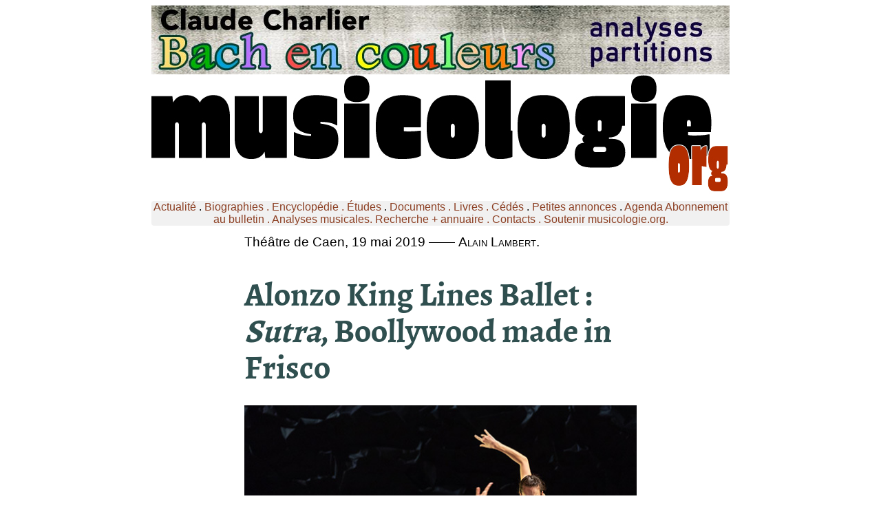

--- FILE ---
content_type: text/html
request_url: https://www.musicologie.org/19/alonzo_king_lines_ballet.html
body_size: 3801
content:
<!DOCTYPE html>
<html lang="fr">
<head>
<meta name="viewport" content="width=device-width, initial-scale=1">
<meta charset="utf-8">


<meta http-equiv="X-UA-Compatible" content="IE=Edge">
<title>Alonzo King Lines Ballet : Sutra, Boollywood made in Frisco</title>
<meta name="description" content="Le chor&eacute;graphe Alonzo King travaille aussi bien sur la musique classique occidentale que celle d'Inde&#160;ou d'Afrique, et pour Sutra, la bande-son a &eacute;t&eacute; compos&eacute;e et enregistr&eacute;e par le tablatiste Zakir Hussein et le joueur de vi&egrave;le &agrave; archet Sabir Khan, dans la grande tradition classique indienne, chant langoureux de la vi&egrave;le, arp&egrave;ges &eacute;vanescents du sitar, voix r&eacute;p&eacute;titives et multiplicit&eacute; fugace des percussions de peau, de terre ou de m&eacute;tal cristallin.">
<meta property="og:title" content="Alonzo King Lines Ballet : Sutra, Boollywood made in Frisco">
<meta property="og:description" content="Le chor&eacute;graphe Alonzo King travaille aussi bien sur la musique classique occidentale que celle d'Inde&#160;ou d'Afrique, et pour Sutra, la bande-son a &eacute;t&eacute; compos&eacute;e et enregistr&eacute;e par le tablatiste Zakir Hussein et le joueur de vi&egrave;le &agrave; archet Sabir Khan, dans la grande tradition classique indienne, chant langoureux de la vi&egrave;le, arp&egrave;ges &eacute;vanescents du sitar, voix r&eacute;p&eacute;titives et multiplicit&eacute; fugace des percussions de peau, de terre ou de m&eacute;tal cristallin.">
<meta property="og:url" content="https://www.musicologie.org/19/alonzo_king_lines_ballet.html">
<meta property="og:image" content="https://www.musicologie.org/19/i/alonzo_king.jpg">
<link rel="shortcut icon" type="image/x-icon" href="https://www.musicologie.org/favicon.ico">
<link rel="stylesheet" type="text/css" href="../20/20.css">

<!-- Google tag (gtag.js) -->
<script async src="https://www.googletagmanager.com/gtag/js?id=G-V26CRJ5TXD"></script>
<script>
  window.dataLayer = window.dataLayer || [];
  function gtag(){dataLayer.push(arguments);}
  gtag('js', new Date());
 gtag('config', 'G-V26CRJ5TXD', {
      'content_group': 'textes'
    });
</script>

<script defer src="https://cloud.umami.is/script.js" data-website-id="d2796137-8167-48ad-b4ad-c1f66bb69ce9"></script>

</head>
<body>

<script type="text/javascript">
(function(window, document, dataLayerName, id) {
window[dataLayerName]=window[dataLayerName]||[],window[dataLayerName].push({start:(new Date).getTime(),event:"stg.start"});var scripts=document.getElementsByTagName('script')[0],tags=document.createElement('script');
var qP=[];dataLayerName!=="dataLayer"&&qP.push("data_layer_name="+dataLayerName);var qPString=qP.length>0?("?"+qP.join("&")):"";
tags.async=!0,tags.src="https://musicologie.containers.piwik.pro/"+id+".js"+qPString,scripts.parentNode.insertBefore(tags,scripts);
!function(a,n,i){a[n]=a[n]||{};for(var c=0;c<i.length;c++)!function(i){a[n][i]=a[n][i]||{},a[n][i].api=a[n][i].api||function(){var a=[].slice.call(arguments,0);"string"==typeof a[0]&&window[dataLayerName].push({event:n+"."+i+":"+a[0],parameters:[].slice.call(arguments,1)})}}(i[c])}(window,"ppms",["tm","cm"]);
})(window, document, 'dataLayer', '7af801a4-b14c-4da9-94d4-4f1899caea4b');
</script>

<a href="https://www.musicologie.org/bande_texte.html"><img src="../images/bandeaux/bandeau_texte_840.jpg" alt="bandeau texte 840" width="840" height="100" class="responsive"></a>

<a href="../index.html"><img src="../images/musicologie_org_840.jpg"alt="bandeau musicologie 840" width="840" height="174" class="responsive" ></a>
</div>
<div class="menu_haut"><a href="../index.html">Actualité</a> . <a href="../Biographies/a.html">Biographies . </a><a href="../sites/sites.html">Encyclopédie . </a> <a href="../publirem/index.html">Études</a> . <a href="../theses/livres.html">Documents . </a><a href="../actu/livres.html">Livres . </a><a href="../actu/disques.html">Cédés</a> . <a href="../poste/annonce.html">Petites annonces</a> . <a href="../actu/agenda.html">Agenda</a> <a href="../poste/bulletin.html">Abonnement au bulletin . </a> <a href="../Analyses_musicales/analyses.html">Analyses musicales. </a><a href="../recherche.html">Recherche + annuaire . </a><a href="../contact.html">Contacts</a><a href="../contact.html"> . Soutenir musicologie.org.</a><br>
</div>
<div id="bloc570">
Théâtre de Caen, 19 mai 2019 —— <span class="cap">Alain Lambert</span>.
<h1>Alonzo King Lines Ballet : <em>Sutra</em>,  Boollywood made in Frisco </h1>
<p><img src="i/alonzo_king.jpg" alt="Alonzo King, Sutra. Photographie © DR." width="566" height="326" class="responsive"/><span class="imagecentre_legende">Alonzo King, <em>Sutra</em>. Photographie © DR.</span></p>
<p><span class="lettrine">L</span>e chorégraphe Alonzo King  travaille aussi bien sur la musique classique occidentale que celle d'Inde  ou d'Afrique, et pour <span class="italique">Sutra</span>, la bande-son  a été composée et enregistrée par le tablatiste Zakir Hussein et le joueur de  vièle à archet Sabir Khan, dans la grande tradition classique indienne, chant  langoureux de la vièle, arpèges évanescents du sitar, voix répétitives et  multiplicité fugace des percussions de peau, de terre ou de métal cristallin.  L'Inde musicale donc, et Bollywood parfois, mais démarqué, quand les danseurs  se drapent de voiles colorés et s'étourdissent ensemble. Difficile de ne pas y  songer.</p>
<p> Pourtant leur première  apparition se fait dans des tenues blanches à l'étrange tissage, et le pantalon  des hommes torses-nus les fait  presque  ressembler au faune de Nijinsky dans son lointain après-midi de l'autre siècle.  A cette époque où la danse classique se modernise, invente de nouveaux gestes,  de nouvelles attitudes, tout en jouant de l'ancien vocabulaire. Comme le  continue Alonzo King aujourd'hui.</p>
<p> Des séquences s&rsquo;enchaînent  en solo, en duo, en groupes, jusqu'à dix danseurs, hommes, femmes, blancs,  noirs, toutes et tous aussi dynamiques, fluides, ondoyants. Pendant une heure  un quart, sans pause, ni tableaux, ni narration, juste un peu de ralenti quand  la musique le permet, avant que le crépitement des tablas ne relance la transe,  avec comme une sorte de <span class="italique">battle</span> improvisée à mi-spectacle. Une scène nue  avec juste visibles sur les côtés les projecteurs aux éclairages  très  puissants. Après une séquence multicolorée en tutus diaphanes, le final revient  aux cinq danseuses dans une dernière turbulence, apaisée, avant de quitter la  scène, les hommes allongés roulant sur eux même pour les accompagner.</p>
<p>Encore de la danse indienne  les 28 et 29 mai, <span class="italique">aSH</span> (<span class="italique">Cendre</span>) avec Shantala Shivalingappa dans une mise en scène et chorégraphie  d'Aurélien Bory.</p>
<p class="droite"><img src="../images/plume_14.gif" width="77" height="14" alt="plume 14"/><a href="../publirem/alain_lambert.html"><strong>Alain Lambert</strong></a></p>
<p class="droite">19 mai 2019<br>
© musicologie.org
</strong></p>
<video width="100%" max-width="570px" controls="controls"  src="m/05210312.mp4"></video>
<hr>
<a href="../pub_actu.html"><img src="../images/bandeaux/rectangle_jpg_actu_280.jpg" alt="publicité section actualités" width="280" height="300" class="vignettes"></a><a href="../pub_bio.html"><img src="../images/bandeaux/rectangle_jpg_bio_280.jpg" alt="publicité section biographies" width="280" height="300" class="vignettes"></a><a href="https://www.musicologie.org/pub_texte.html"><img src="../images/bandeaux/rectangle_jpg_texte_280.jpg" alt="publicité section textes" width="280" height="300" class="vignettes"/></a><a href="../pub_encyclo.html"><img src="../images/bandeaux/rectangle_jpg_encyclo_280.jpg" alt="publicité section encyclopédie" width="280" height="300" class="vignettes"></a>
<hr>
<img src="../images/musicologie_200_200_gris.jpg" alt="logo gris" width="100" height="100" class="imagegauche">
<p><a href="../contact.html">À propos - contact</a> | <a href="../theses/periodiques.html" title="Lettre d'informations de rEm">S'abonner au bulletin </a>| <a href="../Biographies/a.html">Biographies de musiciens </a>| <a href="../sites/sites.html">Encyclopédie musicale</a> | <a href="../publirem/index.html">Articles et  études</a><a href="../theses/livres.html"> | La petite bibliothèque </a>| <a href="../Analyses_musicales/analyses.html">Analyses musicales </a>| <a href="../actu/livres.html">Nouveaux livres </a>| <a href="../actu/disques.html">Nouveaux disques | </a> <a href="../actu/agenda.html">Agenda </a>| <a href="../poste/annonce.html">Petites annonces </a> | <a href="../tlg.html">Téléchargements</a> | <a href="../actu/presse.html">Presse internationale</a> |<a href="../actu/agenda.html"> Colloques &amp; conférences</a> | <a href="../publirem/index.html"> Collaborations éditoriales</a> | <a href="../contact.html"><strong>Soutenir musicologie.org.</strong></a></p>
<div class="partage">
<form action="https://www.paypal.com/cgi-bin/webscr" method="post" target="_top">
<input type="hidden" name="cmd" value="_s-xclick">
<input type="hidden" name="hosted_button_id" value="7WAK47TBBEVSN">
<input type="image" src="../images/soutenir.gif"  name="submit" title="PayPal - The safer, easier way to pay online!" alt="Bouton Faites un don avec PayPal">
<img src="https://www.paypal.com/fr_FR/i/scr/pixel.gif" width="1" height="1">
</form>
</div>
Musicologie.org, 56 rue de la Fédération, 93100 Montreuil, <a href="mailto:courrier@musicologie.org">@,</a> ☎ <a href="tel:06 06 61 73 41">06 06 61 73 41.</a></p>
<p>ISSN 2269-9910.</p>
<p><!-- #BeginDate format:fSw1 -->Dimanche 22 Septembre, 2024<!-- #EndDate --></p>
<p><img src="../actu/2019/05.jpg" alt="imagette de bas de page" width="200" height="420" class="cul"></p>

</div>
</body>
</html>

--- FILE ---
content_type: text/css
request_url: https://www.musicologie.org/20/20.css
body_size: 2293
content:
body {
max-width:840px;
width:90%;
margin-left:auto;
margin-right:auto;
background-color: white;
font-family: Arial;
font-size: 13pt;
text-align: center;
 }


@font-face {
font-family: "alegreya";
src: url(../font/alegreya.ttf);
}

A {
  color: #595353;
  text-decoration: none;
  color: #8D4024;
}
A:hover {
  color: mediumvioletred;
  text-decoration: none;
}
A:visited {
	color: none;
	color: #8D4024;
}

H1 { Font-family: alegreya, serif;
 	text-align:left;
		color:darkslategrey;
 font-size: 36pt;
 line-height: 40pt;
 font-weight: 400;
-webkit-hyphens: auto;
 -moz-hyphens: auto;
 -ms-hyphens: auto;
 hyphens: auto; 
		
			}
			
@media screen and (max-width:450px) {
H1 { Font-family: alegreya, serif;
 	text-align:left;
 font-size: 18pt;
 line-height: 22pt;
font-weight: 400;
				color:darkslategrey;
-webkit-hyphens: auto;
 -moz-hyphens: auto;
 -ms-hyphens: auto;
 hyphens: auto; 

}
}			

H2  { Font-family: alegreya,serif; 
  font-weight: 400;
  font-size: 24pt;
  line-height: 30px;
  text-align: left;
		color:darkslategrey;
 
}
H3 {
  Font-family: alegreya, serif; 
  font-size: 18pt;
		font-weight: 400;
  text-align: left;
 line-height: 30px;
		color:darkslategrey;
}

.lettrine { 
  Font-family: alegreya, serif;
  font-weight: 400;
  font-size: 80pt;
	color:darkslategrey;
  float: left; 
  line-height: 70pt; 
  margin-right:20px;  
}

.italique {
  font-family: Times;
  font-style: italic;
  font-size: 15pt;
}

.cap {
  font-variant: small-caps;
}

.centre {
   display: flex;
  justify-content: center;   /* centre horizontalement */
  text-align: center;        /* centre le texte à l'intérieur */
  
  }


.centre_multilignes {
  display: flex;
  justify-content: center;   /* centre horizontalement */
  text-align: center;        /* centre le texte à l'intérieur */
  line-height: 5pt;}


.centre_image {
  display: block;         /* l'image devient un bloc */
  margin-left: auto;      /* marge automatique à gauche */
  margin-right: auto;     /* marge automatique à droite */
 
}
.retrait
{margin-left: 30px}

.cap_ital {
font-family: Times;
font-variant: small-caps;
font-style: italic;
}

.droite {

display: flex;
  justify-content: right;   /* centre horizontalement */
  text-align: right;
  line-height: 12pt;
  }
  
@media (max-width: 480px) {
 
 .droite
 display: flex;
  justify-content: left;   /* centre horizontalement */
  text-align: left;
  line-height: 10pt;
  }      



.signature {
  display: flex;
  justify-content: flex-end;  /* pousse le bloc texte à droite */
  align-items: flex-start;    /* aligne l'image avec le haut du texte */
  gap: 10px;                  /* espace entre image et texte */
  margin: 0;
  padding: 5px 0;
  font-size: 0.9em;
  flex-wrap: wrap;            /* permet au texte de passer sous l'image sur mobile */
}

.signature img {
  flex-shrink: 0;             /* empêche l'image de rétrécir */
}

/* Version mobile : image au-dessus du texte */
@media (max-width: 480px) {
  .signature {
    flex-direction: column;   /* image au-dessus du texte */
    align-items: flex-start;  /* aligne tout à gauche pour mobile */
    text-align: left;         /* texte à gauche sur mobile */
  }
}
/*  5. === MENU HAUT === */
.menu_haut {
  background: #f1f1f1;
  border-radius: 4px;
  padding: 0;
  margin: 10px auto;
  max-width: 840px;
  font-size: 1rem;
}

/* Bouton mobile */
.menu-toggle {
  display: none;
  background: #004080;
  color: #fff;
  padding: 10px;
  cursor: pointer;
  text-align: center;
  font-weight: bold;
  border-radius: 4px;
}

/* Liste principale */
.menu-list {
  list-style: none;
  margin: 0;
  padding: 0;
  display: flex;
  flex-wrap: wrap;
  justify-content: center;
  gap: 0.5rem;
}

.menu-list li {
  position: relative;
}

/* Boutons principaux */
.dropbtn {
  padding: 8px 12px;
  cursor: pointer;
  color: #004080;
  text-decoration: none;
  display: inline-block;
}

.dropbtn:hover {
  background: #004080;
  color: #fff;
  border-radius: 3px;
}

.dropdown-content {
  display: none;
  opacity: 0;
  transform: translateY(5px);
  transition: opacity 0.2s ease, transform 0.2s ease;
}

.dropdown-content.show {
  display: block;
  opacity: 1;
  transform: translateY(0);
}
/* Sous-menus */
.dropdown-content {
  display: none;
  position: absolute;
  background: white;
  box-shadow: 0 3px 6px rgba(0, 0, 0, 0.15);
  list-style: none;
  margin: 0;
  padding: 0;
  z-index: 1000;
}

.dropdown-content li a {
  display: block;
  padding: 8px 12px;
  color: #333;
  text-decoration: none;
}

.dropdown-content li a:hover {
  background: #004080;
  color: white;
}

.dropdown-content.show {
  display: block;
}

/* === Responsive === */
@media (max-width: 768px) {
  .menu-toggle {
    display: block;
  }

  .menu-list {
    display: none;
    flex-direction: column;
    background: #f1f1f1;
    border-radius: 4px;
    margin-top: 5px;
    padding: 10px;
  }

  .menu-list.active {
    display: flex;
  }

  .dropdown-content {
    position: relative;
    box-shadow: none;
    background: #e9e9e9;
    border-radius: 4px;
  }

  .dropdown-content li a {
    padding-left: 20px;
  }
}
div#titregauche { 
width:auto;
height:100%;
float: right; 
text-align: left;
font-family: old, serif;
font-size: 16pt;
font-weight: bold;
line-height: 90%;
margin-top: 5px;

}

@media screen and (max-width:450px) {

div#titregauche { 
width:12%;
height:100%;
float: left; 
text-align: center;
font-family: old, serif;
font-size: 12pt;
font-weight: bold;
line-height: 120%;
margin-right: 5px;

}}

.partage{
float:right;
width:210px;
height:auto;
text-align:center;
background-color:#f2f3f4;
border-radius: 10px;
margin-left:20px;
}

@media screen and (max-width:450px) {
.partage{
float:none;
width:210px;
height:auto;
background-color:#f2f3f4;
border-radius: 10px;
text-align: center;
margin-left: 50px;
margin-right:50px;
}
}

  div#bloc570 {
	margin-top:1%;
	max-width:570px;
	width: 100%;
	height: auto;
	margin-left: auto;
	margin-right: auto;
	padding-left:3px;
	padding-right:3px;
	font-family: Arial;
	font-size: 14pt;
	text-align: justify;
text-align-last: left;
	line-height: 150%;
-webkit-hyphens: auto;
-moz-hyphens: auto;
-ms-hyphens: auto;
hyphens: auto;
  }

.bloc370px  {
  background-color: white;
  background-image: none;
  background-repeat: repeat;
  background-attachment: scroll;
  background-position: 0% 0%;
  padding-right: 10px;
  padding-left: 10px;
  padding-top:0px;
  max-width:370px;
  width: 90%;
  height: auto;
  margin-left: auto;
  margin-right: auto;
  border-left-style:inset;
  border-left-color:lightgrey;
  border-left-width:5px;
  text-align: justify;
  line-height: 120%;
}


.bloc_2col {
width : 100%;
column-count: 2;
column-width: 50%;
text-align:justify;
}

.mp3{
width : 100%;
text-align:justify;
background-color: gainsboro;
border-top-width:3px;
border-top-style:inset;
border-top-color:lavender;

-webkit-hyphens: auto;
-moz-hyphens: auto;
-ms-hyphens: auto;
hyphens: auto; 

}
	
.imagegauche { 
  float: left; 
  margin-right : 10px;
 display: block; 
 
}

.cul {
display: block;
width:33%;
height:auto;
margin-left: auto;
margin-right: auto;

}


.zoom {
  transition: transform .2s;
  width: 566px;
  height: auto;
  margin: 0 auto;
}

.zoom:hover {
  -ms-transform: scale(1.5); /* IE 9 */
  -webkit-transform: scale(1.5); /* Safari 3-8 */
  transform: scale(1.5); 
}


.responsive_cadre {
width: 100%;
height: auto;
border-width:2px;
border-style:outset;
border-color:darkgray;

}

.vignettes {

width: 50%;
height: auto;
}


 .imagecentre {
display:block;
border-width:2px;
border-style:outset;
border-color:darkgray;
margin-left: auto;
margin-right: auto;
height: auto;
max-width: 566px;
width:100%;

 }
	
 .responsive {
display:block;
height: auto;
width:100%;

 }
 
 .imagecentre_legende {

border-width:2px;
border-style:outset;
padding-right: 5px;
padding-left: 5px;
padding-bottom:5px;
padding-top:5px;
border-style: hidden hidden outset hidden; 
border-color:darkgray;
display: block;
margin-left: auto;
margin-right: auto;
width: 100%;
	max-width:556px;
	 font-size: 10pt;
		line-height: 100%;
 }
